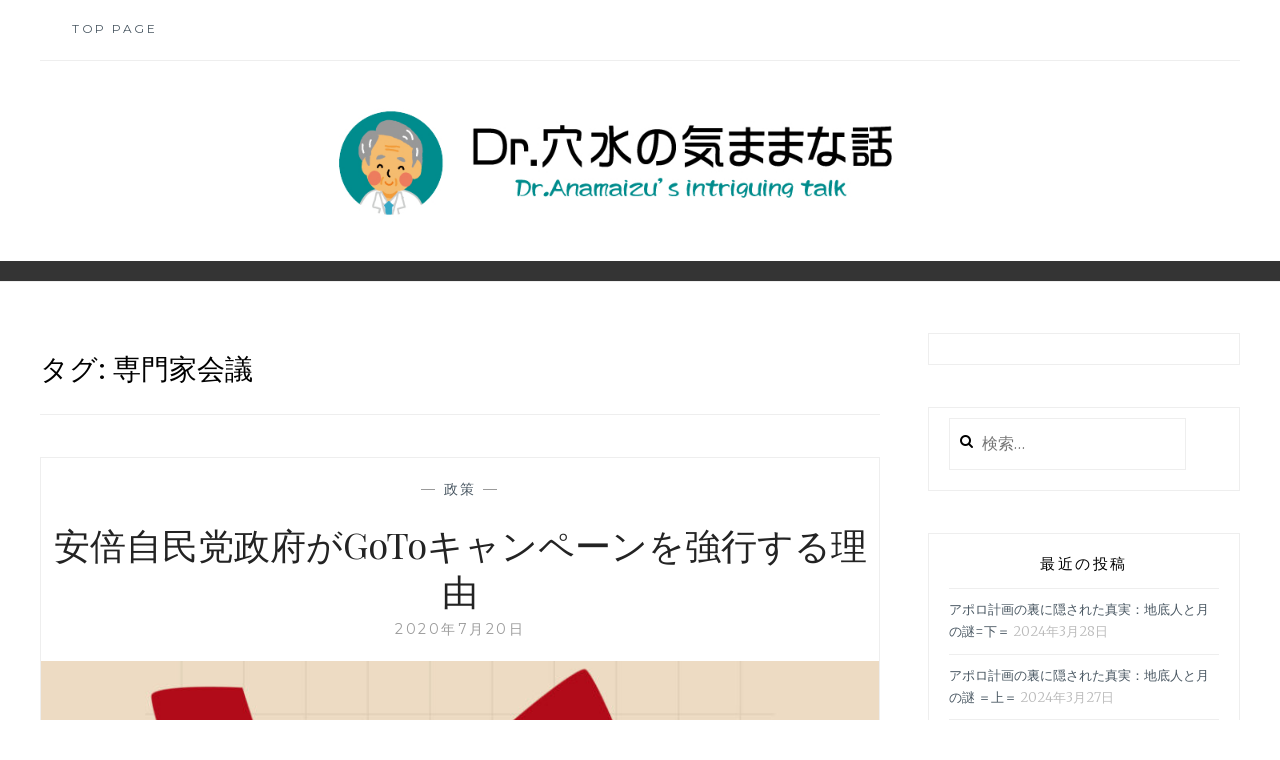

--- FILE ---
content_type: text/html; charset=UTF-8
request_url: https://arthuroil.jp/tag/%E5%B0%82%E9%96%80%E5%AE%B6%E4%BC%9A%E8%AD%B0/
body_size: 18117
content:
<!DOCTYPE html>
<html lang="ja" xmlns:fb="https://www.facebook.com/2008/fbml" xmlns:addthis="https://www.addthis.com/help/api-spec" >
<head>
<!-- Google Tag Manager -->

<!-- End Google Tag Manager -->
<meta charset="UTF-8">
<meta name="viewport" content="width=device-width, initial-scale=1">
<link rel="profile" href="https://gmpg.org/xfn/11">
<link rel="pingback" href="https://arthuroil.jp/xmlrpc.php">

<meta name='robots' content='index, follow, max-image-preview:large, max-snippet:-1, max-video-preview:-1' />
<!-- Jetpack Site Verification Tags -->
<meta name="google-site-verification" content="aNnRiBZvHOPl5OVJrEzqcPuFoO-gdt-1WeKcEWvxViA" />

	<!-- This site is optimized with the Yoast SEO Premium plugin v24.5 (Yoast SEO v26.8) - https://yoast.com/product/yoast-seo-premium-wordpress/ -->
	<title>専門家会議 アーカイブ - Dr.穴水の気ままな話</title>
	<link rel="canonical" href="https://arthuroil.jp/tag/専門家会議/" />
	<meta property="og:locale" content="ja_JP" />
	<meta property="og:type" content="article" />
	<meta property="og:title" content="専門家会議 アーカイブ" />
	<meta property="og:url" content="https://arthuroil.jp/tag/専門家会議/" />
	<meta property="og:site_name" content="Dr.穴水の気ままな話" />
	<meta name="twitter:card" content="summary_large_image" />
	<script data-jetpack-boost="ignore" type="application/ld+json" class="yoast-schema-graph">{"@context":"https://schema.org","@graph":[{"@type":"CollectionPage","@id":"https://arthuroil.jp/tag/%e5%b0%82%e9%96%80%e5%ae%b6%e4%bc%9a%e8%ad%b0/","url":"https://arthuroil.jp/tag/%e5%b0%82%e9%96%80%e5%ae%b6%e4%bc%9a%e8%ad%b0/","name":"専門家会議 アーカイブ - Dr.穴水の気ままな話","isPartOf":{"@id":"https://arthuroil.jp/#website"},"primaryImageOfPage":{"@id":"https://arthuroil.jp/tag/%e5%b0%82%e9%96%80%e5%ae%b6%e4%bc%9a%e8%ad%b0/#primaryimage"},"image":{"@id":"https://arthuroil.jp/tag/%e5%b0%82%e9%96%80%e5%ae%b6%e4%bc%9a%e8%ad%b0/#primaryimage"},"thumbnailUrl":"https://arthuroil.jp/wp-content/uploads/2020/07/shutterstock_1730068081.jpg","breadcrumb":{"@id":"https://arthuroil.jp/tag/%e5%b0%82%e9%96%80%e5%ae%b6%e4%bc%9a%e8%ad%b0/#breadcrumb"},"inLanguage":"ja"},{"@type":"ImageObject","inLanguage":"ja","@id":"https://arthuroil.jp/tag/%e5%b0%82%e9%96%80%e5%ae%b6%e4%bc%9a%e8%ad%b0/#primaryimage","url":"https://arthuroil.jp/wp-content/uploads/2020/07/shutterstock_1730068081.jpg","contentUrl":"https://arthuroil.jp/wp-content/uploads/2020/07/shutterstock_1730068081.jpg","width":1200,"height":627},{"@type":"BreadcrumbList","@id":"https://arthuroil.jp/tag/%e5%b0%82%e9%96%80%e5%ae%b6%e4%bc%9a%e8%ad%b0/#breadcrumb","itemListElement":[{"@type":"ListItem","position":1,"name":"ホーム","item":"https://arthuroil.jp/"},{"@type":"ListItem","position":2,"name":"専門家会議"}]},{"@type":"WebSite","@id":"https://arthuroil.jp/#website","url":"https://arthuroil.jp/","name":"Dr.穴水の気ままな話","description":"無数にある未来を予測する","publisher":{"@id":"https://arthuroil.jp/#/schema/person/27c01d61ca5598fe51547544526e3bcd"},"potentialAction":[{"@type":"SearchAction","target":{"@type":"EntryPoint","urlTemplate":"https://arthuroil.jp/?s={search_term_string}"},"query-input":{"@type":"PropertyValueSpecification","valueRequired":true,"valueName":"search_term_string"}}],"inLanguage":"ja"},{"@type":["Person","Organization"],"@id":"https://arthuroil.jp/#/schema/person/27c01d61ca5598fe51547544526e3bcd","name":"KimamaBlog","image":{"@type":"ImageObject","inLanguage":"ja","@id":"https://arthuroil.jp/#/schema/person/image/","url":"https://i0.wp.com/www.sophic.jp/blog/wp-content/uploads/2020/01/003.jpg?fit=1191%2C842&ssl=1","contentUrl":"https://i0.wp.com/www.sophic.jp/blog/wp-content/uploads/2020/01/003.jpg?fit=1191%2C842&ssl=1","width":1191,"height":842,"caption":"KimamaBlog"},"logo":{"@id":"https://arthuroil.jp/#/schema/person/image/"},"description":"１９５２年生まれ。青森市出身。青森県立東高等学校を卒業後、東京電機大学建築学科に在籍中７０年安保闘争に参加。卒後中学校数学教師、ゼネコンの現場監督、タクシー・ドライバーなどを勤務後、琉球大学医学部に入学。在学中より代替医学に興味があり、薬剤師、鍼灸師に学ぶ。平成元年、卒業後は第一期のバイ・ディジタル・オーリング・テスト（BDORT)　の認定医となり、青森市で青森東方クリニック（内科）を開業。O-ringテストを量子論に応用した５次元オーリングテストを提唱し、腸内細菌叢機能の研究中。"}]}</script>
	<!-- / Yoast SEO Premium plugin. -->


<link rel='dns-prefetch' href='//secure.gravatar.com' />
<link rel='dns-prefetch' href='//s7.addthis.com' />
<link rel='dns-prefetch' href='//stats.wp.com' />
<link rel='dns-prefetch' href='//fonts.googleapis.com' />
<link rel='dns-prefetch' href='//widgets.wp.com' />
<link rel='dns-prefetch' href='//s0.wp.com' />
<link rel='dns-prefetch' href='//0.gravatar.com' />
<link rel='dns-prefetch' href='//1.gravatar.com' />
<link rel='dns-prefetch' href='//2.gravatar.com' />
<link rel='dns-prefetch' href='//jetpack.wordpress.com' />
<link rel='dns-prefetch' href='//public-api.wordpress.com' />
<link rel='preconnect' href='//c0.wp.com' />
<link rel="alternate" type="application/rss+xml" title="Dr.穴水の気ままな話 &raquo; フィード" href="https://arthuroil.jp/feed/" />
<link rel="alternate" type="application/rss+xml" title="Dr.穴水の気ままな話 &raquo; コメントフィード" href="https://arthuroil.jp/comments/feed/" />
<link rel="alternate" type="application/rss+xml" title="Dr.穴水の気ままな話 &raquo; 専門家会議 タグのフィード" href="https://arthuroil.jp/tag/%e5%b0%82%e9%96%80%e5%ae%b6%e4%bc%9a%e8%ad%b0/feed/" />
<style id='wp-img-auto-sizes-contain-inline-css' type='text/css'>
img:is([sizes=auto i],[sizes^="auto," i]){contain-intrinsic-size:3000px 1500px}
/*# sourceURL=wp-img-auto-sizes-contain-inline-css */
</style>
<style id='wp-emoji-styles-inline-css' type='text/css'>

	img.wp-smiley, img.emoji {
		display: inline !important;
		border: none !important;
		box-shadow: none !important;
		height: 1em !important;
		width: 1em !important;
		margin: 0 0.07em !important;
		vertical-align: -0.1em !important;
		background: none !important;
		padding: 0 !important;
	}
/*# sourceURL=wp-emoji-styles-inline-css */
</style>
<style id='wp-block-library-inline-css' type='text/css'>
:root{--wp-block-synced-color:#7a00df;--wp-block-synced-color--rgb:122,0,223;--wp-bound-block-color:var(--wp-block-synced-color);--wp-editor-canvas-background:#ddd;--wp-admin-theme-color:#007cba;--wp-admin-theme-color--rgb:0,124,186;--wp-admin-theme-color-darker-10:#006ba1;--wp-admin-theme-color-darker-10--rgb:0,107,160.5;--wp-admin-theme-color-darker-20:#005a87;--wp-admin-theme-color-darker-20--rgb:0,90,135;--wp-admin-border-width-focus:2px}@media (min-resolution:192dpi){:root{--wp-admin-border-width-focus:1.5px}}.wp-element-button{cursor:pointer}:root .has-very-light-gray-background-color{background-color:#eee}:root .has-very-dark-gray-background-color{background-color:#313131}:root .has-very-light-gray-color{color:#eee}:root .has-very-dark-gray-color{color:#313131}:root .has-vivid-green-cyan-to-vivid-cyan-blue-gradient-background{background:linear-gradient(135deg,#00d084,#0693e3)}:root .has-purple-crush-gradient-background{background:linear-gradient(135deg,#34e2e4,#4721fb 50%,#ab1dfe)}:root .has-hazy-dawn-gradient-background{background:linear-gradient(135deg,#faaca8,#dad0ec)}:root .has-subdued-olive-gradient-background{background:linear-gradient(135deg,#fafae1,#67a671)}:root .has-atomic-cream-gradient-background{background:linear-gradient(135deg,#fdd79a,#004a59)}:root .has-nightshade-gradient-background{background:linear-gradient(135deg,#330968,#31cdcf)}:root .has-midnight-gradient-background{background:linear-gradient(135deg,#020381,#2874fc)}:root{--wp--preset--font-size--normal:16px;--wp--preset--font-size--huge:42px}.has-regular-font-size{font-size:1em}.has-larger-font-size{font-size:2.625em}.has-normal-font-size{font-size:var(--wp--preset--font-size--normal)}.has-huge-font-size{font-size:var(--wp--preset--font-size--huge)}.has-text-align-center{text-align:center}.has-text-align-left{text-align:left}.has-text-align-right{text-align:right}.has-fit-text{white-space:nowrap!important}#end-resizable-editor-section{display:none}.aligncenter{clear:both}.items-justified-left{justify-content:flex-start}.items-justified-center{justify-content:center}.items-justified-right{justify-content:flex-end}.items-justified-space-between{justify-content:space-between}.screen-reader-text{border:0;clip-path:inset(50%);height:1px;margin:-1px;overflow:hidden;padding:0;position:absolute;width:1px;word-wrap:normal!important}.screen-reader-text:focus{background-color:#ddd;clip-path:none;color:#444;display:block;font-size:1em;height:auto;left:5px;line-height:normal;padding:15px 23px 14px;text-decoration:none;top:5px;width:auto;z-index:100000}html :where(.has-border-color){border-style:solid}html :where([style*=border-top-color]){border-top-style:solid}html :where([style*=border-right-color]){border-right-style:solid}html :where([style*=border-bottom-color]){border-bottom-style:solid}html :where([style*=border-left-color]){border-left-style:solid}html :where([style*=border-width]){border-style:solid}html :where([style*=border-top-width]){border-top-style:solid}html :where([style*=border-right-width]){border-right-style:solid}html :where([style*=border-bottom-width]){border-bottom-style:solid}html :where([style*=border-left-width]){border-left-style:solid}html :where(img[class*=wp-image-]){height:auto;max-width:100%}:where(figure){margin:0 0 1em}html :where(.is-position-sticky){--wp-admin--admin-bar--position-offset:var(--wp-admin--admin-bar--height,0px)}@media screen and (max-width:600px){html :where(.is-position-sticky){--wp-admin--admin-bar--position-offset:0px}}

/*# sourceURL=wp-block-library-inline-css */
</style><style id='global-styles-inline-css' type='text/css'>
:root{--wp--preset--aspect-ratio--square: 1;--wp--preset--aspect-ratio--4-3: 4/3;--wp--preset--aspect-ratio--3-4: 3/4;--wp--preset--aspect-ratio--3-2: 3/2;--wp--preset--aspect-ratio--2-3: 2/3;--wp--preset--aspect-ratio--16-9: 16/9;--wp--preset--aspect-ratio--9-16: 9/16;--wp--preset--color--black: #000000;--wp--preset--color--cyan-bluish-gray: #abb8c3;--wp--preset--color--white: #ffffff;--wp--preset--color--pale-pink: #f78da7;--wp--preset--color--vivid-red: #cf2e2e;--wp--preset--color--luminous-vivid-orange: #ff6900;--wp--preset--color--luminous-vivid-amber: #fcb900;--wp--preset--color--light-green-cyan: #7bdcb5;--wp--preset--color--vivid-green-cyan: #00d084;--wp--preset--color--pale-cyan-blue: #8ed1fc;--wp--preset--color--vivid-cyan-blue: #0693e3;--wp--preset--color--vivid-purple: #9b51e0;--wp--preset--gradient--vivid-cyan-blue-to-vivid-purple: linear-gradient(135deg,rgb(6,147,227) 0%,rgb(155,81,224) 100%);--wp--preset--gradient--light-green-cyan-to-vivid-green-cyan: linear-gradient(135deg,rgb(122,220,180) 0%,rgb(0,208,130) 100%);--wp--preset--gradient--luminous-vivid-amber-to-luminous-vivid-orange: linear-gradient(135deg,rgb(252,185,0) 0%,rgb(255,105,0) 100%);--wp--preset--gradient--luminous-vivid-orange-to-vivid-red: linear-gradient(135deg,rgb(255,105,0) 0%,rgb(207,46,46) 100%);--wp--preset--gradient--very-light-gray-to-cyan-bluish-gray: linear-gradient(135deg,rgb(238,238,238) 0%,rgb(169,184,195) 100%);--wp--preset--gradient--cool-to-warm-spectrum: linear-gradient(135deg,rgb(74,234,220) 0%,rgb(151,120,209) 20%,rgb(207,42,186) 40%,rgb(238,44,130) 60%,rgb(251,105,98) 80%,rgb(254,248,76) 100%);--wp--preset--gradient--blush-light-purple: linear-gradient(135deg,rgb(255,206,236) 0%,rgb(152,150,240) 100%);--wp--preset--gradient--blush-bordeaux: linear-gradient(135deg,rgb(254,205,165) 0%,rgb(254,45,45) 50%,rgb(107,0,62) 100%);--wp--preset--gradient--luminous-dusk: linear-gradient(135deg,rgb(255,203,112) 0%,rgb(199,81,192) 50%,rgb(65,88,208) 100%);--wp--preset--gradient--pale-ocean: linear-gradient(135deg,rgb(255,245,203) 0%,rgb(182,227,212) 50%,rgb(51,167,181) 100%);--wp--preset--gradient--electric-grass: linear-gradient(135deg,rgb(202,248,128) 0%,rgb(113,206,126) 100%);--wp--preset--gradient--midnight: linear-gradient(135deg,rgb(2,3,129) 0%,rgb(40,116,252) 100%);--wp--preset--font-size--small: 13px;--wp--preset--font-size--medium: 20px;--wp--preset--font-size--large: 36px;--wp--preset--font-size--x-large: 42px;--wp--preset--spacing--20: 0.44rem;--wp--preset--spacing--30: 0.67rem;--wp--preset--spacing--40: 1rem;--wp--preset--spacing--50: 1.5rem;--wp--preset--spacing--60: 2.25rem;--wp--preset--spacing--70: 3.38rem;--wp--preset--spacing--80: 5.06rem;--wp--preset--shadow--natural: 6px 6px 9px rgba(0, 0, 0, 0.2);--wp--preset--shadow--deep: 12px 12px 50px rgba(0, 0, 0, 0.4);--wp--preset--shadow--sharp: 6px 6px 0px rgba(0, 0, 0, 0.2);--wp--preset--shadow--outlined: 6px 6px 0px -3px rgb(255, 255, 255), 6px 6px rgb(0, 0, 0);--wp--preset--shadow--crisp: 6px 6px 0px rgb(0, 0, 0);}:where(.is-layout-flex){gap: 0.5em;}:where(.is-layout-grid){gap: 0.5em;}body .is-layout-flex{display: flex;}.is-layout-flex{flex-wrap: wrap;align-items: center;}.is-layout-flex > :is(*, div){margin: 0;}body .is-layout-grid{display: grid;}.is-layout-grid > :is(*, div){margin: 0;}:where(.wp-block-columns.is-layout-flex){gap: 2em;}:where(.wp-block-columns.is-layout-grid){gap: 2em;}:where(.wp-block-post-template.is-layout-flex){gap: 1.25em;}:where(.wp-block-post-template.is-layout-grid){gap: 1.25em;}.has-black-color{color: var(--wp--preset--color--black) !important;}.has-cyan-bluish-gray-color{color: var(--wp--preset--color--cyan-bluish-gray) !important;}.has-white-color{color: var(--wp--preset--color--white) !important;}.has-pale-pink-color{color: var(--wp--preset--color--pale-pink) !important;}.has-vivid-red-color{color: var(--wp--preset--color--vivid-red) !important;}.has-luminous-vivid-orange-color{color: var(--wp--preset--color--luminous-vivid-orange) !important;}.has-luminous-vivid-amber-color{color: var(--wp--preset--color--luminous-vivid-amber) !important;}.has-light-green-cyan-color{color: var(--wp--preset--color--light-green-cyan) !important;}.has-vivid-green-cyan-color{color: var(--wp--preset--color--vivid-green-cyan) !important;}.has-pale-cyan-blue-color{color: var(--wp--preset--color--pale-cyan-blue) !important;}.has-vivid-cyan-blue-color{color: var(--wp--preset--color--vivid-cyan-blue) !important;}.has-vivid-purple-color{color: var(--wp--preset--color--vivid-purple) !important;}.has-black-background-color{background-color: var(--wp--preset--color--black) !important;}.has-cyan-bluish-gray-background-color{background-color: var(--wp--preset--color--cyan-bluish-gray) !important;}.has-white-background-color{background-color: var(--wp--preset--color--white) !important;}.has-pale-pink-background-color{background-color: var(--wp--preset--color--pale-pink) !important;}.has-vivid-red-background-color{background-color: var(--wp--preset--color--vivid-red) !important;}.has-luminous-vivid-orange-background-color{background-color: var(--wp--preset--color--luminous-vivid-orange) !important;}.has-luminous-vivid-amber-background-color{background-color: var(--wp--preset--color--luminous-vivid-amber) !important;}.has-light-green-cyan-background-color{background-color: var(--wp--preset--color--light-green-cyan) !important;}.has-vivid-green-cyan-background-color{background-color: var(--wp--preset--color--vivid-green-cyan) !important;}.has-pale-cyan-blue-background-color{background-color: var(--wp--preset--color--pale-cyan-blue) !important;}.has-vivid-cyan-blue-background-color{background-color: var(--wp--preset--color--vivid-cyan-blue) !important;}.has-vivid-purple-background-color{background-color: var(--wp--preset--color--vivid-purple) !important;}.has-black-border-color{border-color: var(--wp--preset--color--black) !important;}.has-cyan-bluish-gray-border-color{border-color: var(--wp--preset--color--cyan-bluish-gray) !important;}.has-white-border-color{border-color: var(--wp--preset--color--white) !important;}.has-pale-pink-border-color{border-color: var(--wp--preset--color--pale-pink) !important;}.has-vivid-red-border-color{border-color: var(--wp--preset--color--vivid-red) !important;}.has-luminous-vivid-orange-border-color{border-color: var(--wp--preset--color--luminous-vivid-orange) !important;}.has-luminous-vivid-amber-border-color{border-color: var(--wp--preset--color--luminous-vivid-amber) !important;}.has-light-green-cyan-border-color{border-color: var(--wp--preset--color--light-green-cyan) !important;}.has-vivid-green-cyan-border-color{border-color: var(--wp--preset--color--vivid-green-cyan) !important;}.has-pale-cyan-blue-border-color{border-color: var(--wp--preset--color--pale-cyan-blue) !important;}.has-vivid-cyan-blue-border-color{border-color: var(--wp--preset--color--vivid-cyan-blue) !important;}.has-vivid-purple-border-color{border-color: var(--wp--preset--color--vivid-purple) !important;}.has-vivid-cyan-blue-to-vivid-purple-gradient-background{background: var(--wp--preset--gradient--vivid-cyan-blue-to-vivid-purple) !important;}.has-light-green-cyan-to-vivid-green-cyan-gradient-background{background: var(--wp--preset--gradient--light-green-cyan-to-vivid-green-cyan) !important;}.has-luminous-vivid-amber-to-luminous-vivid-orange-gradient-background{background: var(--wp--preset--gradient--luminous-vivid-amber-to-luminous-vivid-orange) !important;}.has-luminous-vivid-orange-to-vivid-red-gradient-background{background: var(--wp--preset--gradient--luminous-vivid-orange-to-vivid-red) !important;}.has-very-light-gray-to-cyan-bluish-gray-gradient-background{background: var(--wp--preset--gradient--very-light-gray-to-cyan-bluish-gray) !important;}.has-cool-to-warm-spectrum-gradient-background{background: var(--wp--preset--gradient--cool-to-warm-spectrum) !important;}.has-blush-light-purple-gradient-background{background: var(--wp--preset--gradient--blush-light-purple) !important;}.has-blush-bordeaux-gradient-background{background: var(--wp--preset--gradient--blush-bordeaux) !important;}.has-luminous-dusk-gradient-background{background: var(--wp--preset--gradient--luminous-dusk) !important;}.has-pale-ocean-gradient-background{background: var(--wp--preset--gradient--pale-ocean) !important;}.has-electric-grass-gradient-background{background: var(--wp--preset--gradient--electric-grass) !important;}.has-midnight-gradient-background{background: var(--wp--preset--gradient--midnight) !important;}.has-small-font-size{font-size: var(--wp--preset--font-size--small) !important;}.has-medium-font-size{font-size: var(--wp--preset--font-size--medium) !important;}.has-large-font-size{font-size: var(--wp--preset--font-size--large) !important;}.has-x-large-font-size{font-size: var(--wp--preset--font-size--x-large) !important;}
/*# sourceURL=global-styles-inline-css */
</style>

<style id='classic-theme-styles-inline-css' type='text/css'>
/*! This file is auto-generated */
.wp-block-button__link{color:#fff;background-color:#32373c;border-radius:9999px;box-shadow:none;text-decoration:none;padding:calc(.667em + 2px) calc(1.333em + 2px);font-size:1.125em}.wp-block-file__button{background:#32373c;color:#fff;text-decoration:none}
/*# sourceURL=/wp-includes/css/classic-themes.min.css */
</style>
<link rel='stylesheet' id='contact-form-7-css' href='https://arthuroil.jp/wp-content/plugins/contact-form-7/includes/css/styles.css?ver=6.1.4' type='text/css' media='all' />
<link rel='stylesheet' id='SFSImainCss-css' href='https://arthuroil.jp/wp-content/plugins/ultimate-social-media-icons/css/sfsi-style.css?ver=2.9.5' type='text/css' media='all' />
<link rel='stylesheet' id='anissa-style-css' href='https://arthuroil.jp/wp-content/themes/anissa/style.css?ver=1e4cea59f53aaede6191dca5dbbf9323' type='text/css' media='all' />
<link rel='stylesheet' id='anissa-fonts-css' href='https://fonts.googleapis.com/css?family=Playfair+Display%3A400%2C700%7CMontserrat%3A400%2C700%7CMerriweather%3A400%2C300%2C700&#038;subset=latin%2Clatin-ext' type='text/css' media='all' />
<link rel='stylesheet' id='anissa-fontawesome-css' href='https://arthuroil.jp/wp-content/themes/anissa/fonts/font-awesome.css?ver=4.3.0' type='text/css' media='all' />
<link rel='stylesheet' id='jetpack_likes-css' href='https://c0.wp.com/p/jetpack/15.4/modules/likes/style.css' type='text/css' media='all' />
<link rel='stylesheet' id='addthis_all_pages-css' href='https://arthuroil.jp/wp-content/plugins/addthis/frontend/build/addthis_wordpress_public.min.css?ver=1e4cea59f53aaede6191dca5dbbf9323' type='text/css' media='all' />
<link rel='stylesheet' id='sharedaddy-css' href='https://c0.wp.com/p/jetpack/15.4/modules/sharedaddy/sharing.css' type='text/css' media='all' />
<link rel='stylesheet' id='social-logos-css' href='https://c0.wp.com/p/jetpack/15.4/_inc/social-logos/social-logos.min.css' type='text/css' media='all' />
<script data-jetpack-boost="ignore" type="text/javascript" src="https://c0.wp.com/c/6.9/wp-includes/js/jquery/jquery.min.js" id="jquery-core-js"></script>

<link rel="https://api.w.org/" href="https://arthuroil.jp/wp-json/" /><link rel="alternate" title="JSON" type="application/json" href="https://arthuroil.jp/wp-json/wp/v2/tags/247" /><link rel="EditURI" type="application/rsd+xml" title="RSD" href="https://arthuroil.jp/xmlrpc.php?rsd" />
<meta name="follow.[base64]" content="JjFwvdQR8LZcB6exY2xZ"/>	<style>img#wpstats{display:none}</style>
		<style type="text/css">.recentcomments a{display:inline !important;padding:0 !important;margin:0 !important;}</style>
		<style type="text/css" id="custom-header-image">
			.site-branding:before {
				background-image: url( https://arthuroil.jp/wp-content/uploads/2019/04/blog_logo4.jpg);
				background-position: center;
				background-repeat: no-repeat;
				background-size: cover;
				content: "";
				display: block;
				position: absolute;
				top: 0;
				left: 0;
				width: 100%;
				height: 100%;
				z-index:-1;
			}
		</style>
		<style type="text/css">
			.site-title,
		.site-description {
			position: absolute;
			clip: rect(1px, 1px, 1px, 1px);
		}
		</style>
	<link rel="icon" href="https://arthuroil.jp/wp-content/uploads/2018/07/cropped-blog_icon-32x32.png" sizes="32x32" />
<link rel="icon" href="https://arthuroil.jp/wp-content/uploads/2018/07/cropped-blog_icon-192x192.png" sizes="192x192" />
<link rel="apple-touch-icon" href="https://arthuroil.jp/wp-content/uploads/2018/07/cropped-blog_icon-180x180.png" />
<meta name="msapplication-TileImage" content="https://arthuroil.jp/wp-content/uploads/2018/07/cropped-blog_icon-270x270.png" />

<!-- Global site tag (gtag.js) - Google Analytics -->


</head>

<body data-rsssl=1 class="archive tag tag-247 wp-theme-anissa sfsi_actvite_theme_animated_icons">
<!-- Google Tag Manager (noscript) -->
<noscript><iframe src="https://www.googletagmanager.com/ns.html?id=GTM-WVVG7LW"
height="0" width="0" style="display:none;visibility:hidden"></iframe></noscript>
<!-- End Google Tag Manager (noscript) -->
	
<div id="page" class="hfeed site">
	<a class="skip-link screen-reader-text" href="#content">コンテンツにスキップ</a>

	<header id="masthead" class="site-header" role="banner">
		<nav id="site-navigation" class="main-navigation clear" role="navigation">
			<button class="menu-toggle" aria-controls="primary-menu" aria-expanded="false">メニュー</button>
			<div class="menu-navi_menu-container"><ul id="primary-menu" class="menu"><li id="menu-item-420" class="menu-item menu-item-type-custom menu-item-object-custom menu-item-home menu-item-420"><a href="https://arthuroil.jp">TOP PAGE</a></li>
</ul></div>
					</nav><!-- #site-navigation -->

		<div class="site-branding">						<h1 class="site-title"><a href="https://arthuroil.jp/" rel="home">Dr.穴水の気ままな話</a></h1>
			<h2 class="site-description">無数にある未来を予測する</h2>
		</div><!-- .site-branding -->
	</header><!-- #masthead -->

	<div id="content" class="site-content">
	<div class="wrap clear">
	
<div id="primary" class="content-area">
  <main id="main" class="site-main" role="main">
        <header class="page-header">
      <h1 class="page-title">タグ: <span>専門家会議</span></h1>    </header>
    <!-- .page-header -->
    
            
<article id="post-965" class="post-965 post type-post status-publish format-standard has-post-thumbnail hentry category-policy tag-covid-19 tag-goto tag-246 tag-247">
<div class="entry-cat">
			&mdash; <a href="https://arthuroil.jp/category/policy/" rel="category tag">政策</a> &mdash;
		</div><!-- .entry-cat -->
	<header class="entry-header">
		<h1 class="entry-title"><a href="https://arthuroil.jp/policy/%e5%ae%89%e5%80%8d%e8%87%aa%e6%b0%91%e5%85%9a%e6%94%bf%e5%ba%9c%e3%81%8cgoto%e3%82%ad%e3%83%a3%e3%83%b3%e3%83%9a%e3%83%bc%e3%83%b3%e3%82%92%e5%bc%b7%e8%a1%8c%e3%81%99%e3%82%8b%e7%90%86%e7%94%b1/kimamablog/" rel="bookmark">安倍自民党政府がGoToキャンペーンを強行する理由</a></h1>	<div class="entry-datetop">
			<a href="https://arthuroil.jp/policy/%e5%ae%89%e5%80%8d%e8%87%aa%e6%b0%91%e5%85%9a%e6%94%bf%e5%ba%9c%e3%81%8cgoto%e3%82%ad%e3%83%a3%e3%83%b3%e3%83%9a%e3%83%bc%e3%83%b3%e3%82%92%e5%bc%b7%e8%a1%8c%e3%81%99%e3%82%8b%e7%90%86%e7%94%b1/kimamablog/" title="安倍自民党政府がGoToキャンペーンを強行する理由">2020年7月20日</a>
		</div><!-- .entry-datetop -->
					<div class="featured-image">
				<a href="https://arthuroil.jp/policy/%e5%ae%89%e5%80%8d%e8%87%aa%e6%b0%91%e5%85%9a%e6%94%bf%e5%ba%9c%e3%81%8cgoto%e3%82%ad%e3%83%a3%e3%83%b3%e3%83%9a%e3%83%bc%e3%83%b3%e3%82%92%e5%bc%b7%e8%a1%8c%e3%81%99%e3%82%8b%e7%90%86%e7%94%b1/kimamablog/" title="安倍自民党政府がGoToキャンペーンを強行する理由"><img width="900" height="450" src="https://arthuroil.jp/wp-content/uploads/2020/07/shutterstock_1730068081-900x450.jpg" class="attachment-anissa-home size-anissa-home wp-post-image" alt="" decoding="async" fetchpriority="high" /></a>         
			</div>
			</header><!-- .entry-header -->

	<div class="entry-summary">
		<div class="at-above-post-arch-page addthis_tool" data-url="https://arthuroil.jp/policy/%e5%ae%89%e5%80%8d%e8%87%aa%e6%b0%91%e5%85%9a%e6%94%bf%e5%ba%9c%e3%81%8cgoto%e3%82%ad%e3%83%a3%e3%83%b3%e3%83%9a%e3%83%bc%e3%83%b3%e3%82%92%e5%bc%b7%e8%a1%8c%e3%81%99%e3%82%8b%e7%90%86%e7%94%b1/kimamablog/"></div>
<p>感染拡大の序の口 COVID-19の感染が拡大する中で、自民党政府はGoToキャンペーンについて「感染が収束してから実施する」と決定されていたにも拘らず、約束を反故にしてまで強行のようです。 多くの都道府県知事市町村長の&hellip; <a class="more-link" href="https://arthuroil.jp/policy/%e5%ae%89%e5%80%8d%e8%87%aa%e6%b0%91%e5%85%9a%e6%94%bf%e5%ba%9c%e3%81%8cgoto%e3%82%ad%e3%83%a3%e3%83%b3%e3%83%9a%e3%83%bc%e3%83%b3%e3%82%92%e5%bc%b7%e8%a1%8c%e3%81%99%e3%82%8b%e7%90%86%e7%94%b1/kimamablog/">もっと読む <span class="screen-reader-text">安倍自民党政府がGoToキャンペーンを強行する理由</span></a><!-- AddThis Advanced Settings above via filter on get_the_excerpt --><!-- AddThis Advanced Settings below via filter on get_the_excerpt --><!-- AddThis Advanced Settings generic via filter on get_the_excerpt --><!-- AddThis Share Buttons above via filter on get_the_excerpt --><!-- AddThis Share Buttons below via filter on get_the_excerpt --></p>
<div class="at-below-post-arch-page addthis_tool" data-url="https://arthuroil.jp/policy/%e5%ae%89%e5%80%8d%e8%87%aa%e6%b0%91%e5%85%9a%e6%94%bf%e5%ba%9c%e3%81%8cgoto%e3%82%ad%e3%83%a3%e3%83%b3%e3%83%9a%e3%83%bc%e3%83%b3%e3%82%92%e5%bc%b7%e8%a1%8c%e3%81%99%e3%82%8b%e7%90%86%e7%94%b1/kimamablog/"></div>
<p><!-- AddThis Share Buttons generic via filter on get_the_excerpt --></p>
<div class="sharedaddy sd-sharing-enabled"><div class="robots-nocontent sd-block sd-social sd-social-icon-text sd-sharing"><h3 class="sd-title">共有:</h3><div class="sd-content"><ul><li><a href="#" class="sharing-anchor sd-button share-more"><span>シェア</span></a></li><li class="share-end"></li></ul><div class="sharing-hidden"><div class="inner" style="display: none;"><ul><li class="share-print"><a rel="nofollow noopener noreferrer"
				data-shared="sharing-print-965"
				class="share-print sd-button share-icon"
				href="https://arthuroil.jp/policy/%e5%ae%89%e5%80%8d%e8%87%aa%e6%b0%91%e5%85%9a%e6%94%bf%e5%ba%9c%e3%81%8cgoto%e3%82%ad%e3%83%a3%e3%83%b3%e3%83%9a%e3%83%bc%e3%83%b3%e3%82%92%e5%bc%b7%e8%a1%8c%e3%81%99%e3%82%8b%e7%90%86%e7%94%b1/kimamablog/?share=print"
				target="_blank"
				aria-labelledby="sharing-print-965"
				>
				<span id="sharing-print-965" hidden>クリックして印刷 (新しいウィンドウで開きます)</span>
				<span>印刷</span>
			</a></li><li class="share-facebook"><a rel="nofollow noopener noreferrer"
				data-shared="sharing-facebook-965"
				class="share-facebook sd-button share-icon"
				href="https://arthuroil.jp/policy/%e5%ae%89%e5%80%8d%e8%87%aa%e6%b0%91%e5%85%9a%e6%94%bf%e5%ba%9c%e3%81%8cgoto%e3%82%ad%e3%83%a3%e3%83%b3%e3%83%9a%e3%83%bc%e3%83%b3%e3%82%92%e5%bc%b7%e8%a1%8c%e3%81%99%e3%82%8b%e7%90%86%e7%94%b1/kimamablog/?share=facebook"
				target="_blank"
				aria-labelledby="sharing-facebook-965"
				>
				<span id="sharing-facebook-965" hidden>Facebook で共有するにはクリックしてください (新しいウィンドウで開きます)</span>
				<span>Facebook</span>
			</a></li><li class="share-email"><a rel="nofollow noopener noreferrer"
				data-shared="sharing-email-965"
				class="share-email sd-button share-icon"
				href="mailto:?subject=%5B%E5%85%B1%E6%9C%89%E6%8A%95%E7%A8%BF%5D%20%E5%AE%89%E5%80%8D%E8%87%AA%E6%B0%91%E5%85%9A%E6%94%BF%E5%BA%9C%E3%81%8CGoTo%E3%82%AD%E3%83%A3%E3%83%B3%E3%83%9A%E3%83%BC%E3%83%B3%E3%82%92%E5%BC%B7%E8%A1%8C%E3%81%99%E3%82%8B%E7%90%86%E7%94%B1&#038;body=https%3A%2F%2Farthuroil.jp%2Fpolicy%2F%25e5%25ae%2589%25e5%2580%258d%25e8%2587%25aa%25e6%25b0%2591%25e5%2585%259a%25e6%2594%25bf%25e5%25ba%259c%25e3%2581%258cgoto%25e3%2582%25ad%25e3%2583%25a3%25e3%2583%25b3%25e3%2583%259a%25e3%2583%25bc%25e3%2583%25b3%25e3%2582%2592%25e5%25bc%25b7%25e8%25a1%258c%25e3%2581%2599%25e3%2582%258b%25e7%2590%2586%25e7%2594%25b1%2Fkimamablog%2F&#038;share=email"
				target="_blank"
				aria-labelledby="sharing-email-965"
				data-email-share-error-title="メールの設定は完了していますか ?" data-email-share-error-text="メールでの共有に問題がある場合、お使いのブラウザーにメールアドレスが設定されていない可能性があります。 新しいメールアドレスの作成が必要になることがあります。" data-email-share-nonce="01b77e9e40" data-email-share-track-url="https://arthuroil.jp/policy/%e5%ae%89%e5%80%8d%e8%87%aa%e6%b0%91%e5%85%9a%e6%94%bf%e5%ba%9c%e3%81%8cgoto%e3%82%ad%e3%83%a3%e3%83%b3%e3%83%9a%e3%83%bc%e3%83%b3%e3%82%92%e5%bc%b7%e8%a1%8c%e3%81%99%e3%82%8b%e7%90%86%e7%94%b1/kimamablog/?share=email">
				<span id="sharing-email-965" hidden>クリックして友達にメールでリンクを送信 (新しいウィンドウで開きます)</span>
				<span>メールアドレス</span>
			</a></li><li class="share-twitter"><a rel="nofollow noopener noreferrer"
				data-shared="sharing-twitter-965"
				class="share-twitter sd-button share-icon"
				href="https://arthuroil.jp/policy/%e5%ae%89%e5%80%8d%e8%87%aa%e6%b0%91%e5%85%9a%e6%94%bf%e5%ba%9c%e3%81%8cgoto%e3%82%ad%e3%83%a3%e3%83%b3%e3%83%9a%e3%83%bc%e3%83%b3%e3%82%92%e5%bc%b7%e8%a1%8c%e3%81%99%e3%82%8b%e7%90%86%e7%94%b1/kimamablog/?share=twitter"
				target="_blank"
				aria-labelledby="sharing-twitter-965"
				>
				<span id="sharing-twitter-965" hidden>クリックして X で共有 (新しいウィンドウで開きます)</span>
				<span>X</span>
			</a></li><li class="share-end"></li></ul></div></div></div></div></div><div class='sharedaddy sd-block sd-like jetpack-likes-widget-wrapper jetpack-likes-widget-unloaded' id='like-post-wrapper-154559789-965-697629f5b0f52' data-src='https://widgets.wp.com/likes/?ver=15.4#blog_id=154559789&amp;post_id=965&amp;origin=arthuroil.jp&amp;obj_id=154559789-965-697629f5b0f52' data-name='like-post-frame-154559789-965-697629f5b0f52' data-title='いいねまたはリブログ'><h3 class="sd-title">いいね:</h3><div class='likes-widget-placeholder post-likes-widget-placeholder' style='height: 55px;'><span class='button'><span>いいね</span></span> <span class="loading">読み込み中…</span></div><span class='sd-text-color'></span><a class='sd-link-color'></a></div>	</div><!-- .entry-excerpt -->

</article><!-- #post-## -->
              </main>
  <!-- #main --> 
</div>
<!-- #primary -->


<div id="secondary" class="widget-area sidebar" role="complementary">
  <aside id="google_translate_widget-4" class="widget widget_google_translate_widget"><div id="google_translate_element"></div></aside><aside id="search-3" class="widget widget_search"><form role="search" method="get" class="search-form" action="https://arthuroil.jp/">
				<label>
					<span class="screen-reader-text">検索:</span>
					<input type="search" class="search-field" placeholder="検索&hellip;" value="" name="s" />
				</label>
				<input type="submit" class="search-submit" value="検索" />
			</form></aside>
		<aside id="recent-posts-2" class="widget widget_recent_entries">
		<h1 class="widget-title">最近の投稿</h1>
		<ul>
											<li>
					<a href="https://arthuroil.jp/prediction/%e3%82%a2%e3%83%9d%e3%83%ad%e8%a8%88%e7%94%bb%e3%81%ae%e8%a3%8f%e3%81%ab%e9%9a%a0%e3%81%95%e3%82%8c%e3%81%9f%e7%9c%9f%e5%ae%9f%ef%bc%9a%e5%9c%b0%e5%ba%95%e4%ba%ba%e3%81%a8%e6%9c%88%e3%81%ae%e8%ac%8e-2/kimamablog/">アポロ計画の裏に隠された真実：地底人と月の謎=下＝</a>
											<span class="post-date">2024年3月28日</span>
									</li>
											<li>
					<a href="https://arthuroil.jp/prediction/%e3%82%a2%e3%83%9d%e3%83%ad%e8%a8%88%e7%94%bb%e3%81%ae%e8%a3%8f%e3%81%ab%e9%9a%a0%e3%81%95%e3%82%8c%e3%81%9f%e7%9c%9f%e5%ae%9f%ef%bc%9a%e5%9c%b0%e5%ba%95%e4%ba%ba%e3%81%a8%e6%9c%88%e3%81%ae%e8%ac%8e/kimamablog/">アポロ計画の裏に隠された真実：地底人と月の謎 ＝上＝</a>
											<span class="post-date">2024年3月27日</span>
									</li>
											<li>
					<a href="https://arthuroil.jp/prediction/%ef%bc%95%e6%9c%88%e3%81%ae%e9%a3%9f%e7%b3%a7%e5%8d%b1%e6%a9%9f%ef%bc%9a%e5%a4%a7%e5%9c%b0%e9%9c%87%e3%81%a8%e7%81%ab%e5%b1%b1%e5%99%b4%e7%81%ab%e3%81%ae%e9%80%a3%e9%8e%96/kimamablog/">５月の食糧危機：大地震と火山噴火の連鎖</a>
											<span class="post-date">2024年2月20日</span>
									</li>
											<li>
					<a href="https://arthuroil.jp/prediction/%e9%8a%80%e6%b2%b3%e6%84%8f%e8%ad%98%e3%81%a8%e5%9c%b0%e7%90%83%e6%84%8f%e8%ad%98%e3%81%ae%e5%85%b1%e9%b3%b4%ef%bc%9a%e6%96%b0%e3%81%9f%e3%81%aa%e6%99%82%e4%bb%a3%e3%81%ae%e5%b9%95%e9%96%8b%e3%81%91/kimamablog/">銀河意識と地球意識の共鳴：新たな時代の幕開け</a>
											<span class="post-date">2024年2月15日</span>
									</li>
					</ul>

		</aside><aside id="categories-5" class="widget widget_categories"><h1 class="widget-title">カテゴリー</h1><form action="https://arthuroil.jp" method="get"><label class="screen-reader-text" for="cat">カテゴリー</label><select  name='cat' id='cat' class='postform'>
	<option value='-1'>カテゴリーを選択</option>
	<option class="level-0" value="64">５次元オーリングテスト&nbsp;&nbsp;(32)</option>
	<option class="level-0" value="38">CBD&nbsp;&nbsp;(3)</option>
	<option class="level-0" value="498">ウクライナ戦争&nbsp;&nbsp;(13)</option>
	<option class="level-0" value="360">うつ病&nbsp;&nbsp;(3)</option>
	<option class="level-0" value="45">サプリメントの害&nbsp;&nbsp;(1)</option>
	<option class="level-0" value="31">テロメア&nbsp;&nbsp;(3)</option>
	<option class="level-0" value="6">健康&nbsp;&nbsp;(79)</option>
	<option class="level-1" value="277">&nbsp;&nbsp;&nbsp;COVID-19&nbsp;&nbsp;(37)</option>
	<option class="level-2" value="372">&nbsp;&nbsp;&nbsp;&nbsp;&nbsp;&nbsp;ワクチン&nbsp;&nbsp;(20)</option>
	<option class="level-1" value="30">&nbsp;&nbsp;&nbsp;糖尿病&nbsp;&nbsp;(4)</option>
	<option class="level-1" value="7">&nbsp;&nbsp;&nbsp;認知症&nbsp;&nbsp;(1)</option>
	<option class="level-0" value="24">副作用&nbsp;&nbsp;(2)</option>
	<option class="level-1" value="25">&nbsp;&nbsp;&nbsp;うつ病&nbsp;&nbsp;(1)</option>
	<option class="level-0" value="3">大麻草&nbsp;&nbsp;(6)</option>
	<option class="level-0" value="119">我が家の仲間たち&nbsp;&nbsp;(1)</option>
	<option class="level-0" value="44">推奨品&nbsp;&nbsp;(9)</option>
	<option class="level-0" value="147">政策&nbsp;&nbsp;(18)</option>
	<option class="level-0" value="185">未来予測&nbsp;&nbsp;(30)</option>
	<option class="level-0" value="8">癌&nbsp;&nbsp;(14)</option>
	<option class="level-1" value="176">&nbsp;&nbsp;&nbsp;乳がん&nbsp;&nbsp;(3)</option>
	<option class="level-1" value="175">&nbsp;&nbsp;&nbsp;子宮頸がん&nbsp;&nbsp;(1)</option>
	<option class="level-1" value="9">&nbsp;&nbsp;&nbsp;胃がん&nbsp;&nbsp;(1)</option>
	<option class="level-1" value="319">&nbsp;&nbsp;&nbsp;膵臓がん&nbsp;&nbsp;(1)</option>
	<option class="level-0" value="4">腸内細菌叢&nbsp;&nbsp;(15)</option>
	<option class="level-1" value="5">&nbsp;&nbsp;&nbsp;イケダ指数&nbsp;&nbsp;(3)</option>
	<option class="level-0" value="98">電界&nbsp;&nbsp;(2)</option>
	<option class="level-0" value="97">電磁波&nbsp;&nbsp;(8)</option>
	<option class="level-0" value="560">食糧危機&nbsp;&nbsp;(3)</option>
</select>
</form>
</aside><aside id="archives-2" class="widget widget_archive"><h1 class="widget-title">アーカイブ</h1>
			<ul>
					<li><a href='https://arthuroil.jp/2024/03/'>2024年3月</a>&nbsp;(2)</li>
	<li><a href='https://arthuroil.jp/2024/02/'>2024年2月</a>&nbsp;(2)</li>
	<li><a href='https://arthuroil.jp/2024/01/'>2024年1月</a>&nbsp;(1)</li>
	<li><a href='https://arthuroil.jp/2023/04/'>2023年4月</a>&nbsp;(2)</li>
	<li><a href='https://arthuroil.jp/2023/01/'>2023年1月</a>&nbsp;(2)</li>
	<li><a href='https://arthuroil.jp/2022/12/'>2022年12月</a>&nbsp;(1)</li>
	<li><a href='https://arthuroil.jp/2022/08/'>2022年8月</a>&nbsp;(3)</li>
	<li><a href='https://arthuroil.jp/2022/07/'>2022年7月</a>&nbsp;(3)</li>
	<li><a href='https://arthuroil.jp/2022/06/'>2022年6月</a>&nbsp;(2)</li>
	<li><a href='https://arthuroil.jp/2022/05/'>2022年5月</a>&nbsp;(2)</li>
	<li><a href='https://arthuroil.jp/2022/04/'>2022年4月</a>&nbsp;(6)</li>
	<li><a href='https://arthuroil.jp/2022/03/'>2022年3月</a>&nbsp;(4)</li>
	<li><a href='https://arthuroil.jp/2022/02/'>2022年2月</a>&nbsp;(3)</li>
	<li><a href='https://arthuroil.jp/2022/01/'>2022年1月</a>&nbsp;(4)</li>
	<li><a href='https://arthuroil.jp/2021/12/'>2021年12月</a>&nbsp;(2)</li>
	<li><a href='https://arthuroil.jp/2021/11/'>2021年11月</a>&nbsp;(2)</li>
	<li><a href='https://arthuroil.jp/2021/10/'>2021年10月</a>&nbsp;(2)</li>
	<li><a href='https://arthuroil.jp/2021/09/'>2021年9月</a>&nbsp;(7)</li>
	<li><a href='https://arthuroil.jp/2021/08/'>2021年8月</a>&nbsp;(3)</li>
	<li><a href='https://arthuroil.jp/2021/07/'>2021年7月</a>&nbsp;(4)</li>
	<li><a href='https://arthuroil.jp/2021/06/'>2021年6月</a>&nbsp;(2)</li>
	<li><a href='https://arthuroil.jp/2021/04/'>2021年4月</a>&nbsp;(1)</li>
	<li><a href='https://arthuroil.jp/2021/03/'>2021年3月</a>&nbsp;(1)</li>
	<li><a href='https://arthuroil.jp/2021/02/'>2021年2月</a>&nbsp;(3)</li>
	<li><a href='https://arthuroil.jp/2021/01/'>2021年1月</a>&nbsp;(7)</li>
	<li><a href='https://arthuroil.jp/2020/12/'>2020年12月</a>&nbsp;(2)</li>
	<li><a href='https://arthuroil.jp/2020/11/'>2020年11月</a>&nbsp;(3)</li>
	<li><a href='https://arthuroil.jp/2020/10/'>2020年10月</a>&nbsp;(6)</li>
	<li><a href='https://arthuroil.jp/2020/09/'>2020年9月</a>&nbsp;(4)</li>
	<li><a href='https://arthuroil.jp/2020/08/'>2020年8月</a>&nbsp;(1)</li>
	<li><a href='https://arthuroil.jp/2020/07/'>2020年7月</a>&nbsp;(3)</li>
	<li><a href='https://arthuroil.jp/2020/06/'>2020年6月</a>&nbsp;(2)</li>
	<li><a href='https://arthuroil.jp/2020/05/'>2020年5月</a>&nbsp;(3)</li>
	<li><a href='https://arthuroil.jp/2020/04/'>2020年4月</a>&nbsp;(1)</li>
	<li><a href='https://arthuroil.jp/2020/03/'>2020年3月</a>&nbsp;(2)</li>
	<li><a href='https://arthuroil.jp/2020/02/'>2020年2月</a>&nbsp;(4)</li>
	<li><a href='https://arthuroil.jp/2020/01/'>2020年1月</a>&nbsp;(2)</li>
	<li><a href='https://arthuroil.jp/2019/12/'>2019年12月</a>&nbsp;(2)</li>
	<li><a href='https://arthuroil.jp/2019/11/'>2019年11月</a>&nbsp;(2)</li>
	<li><a href='https://arthuroil.jp/2019/10/'>2019年10月</a>&nbsp;(2)</li>
	<li><a href='https://arthuroil.jp/2019/09/'>2019年9月</a>&nbsp;(2)</li>
	<li><a href='https://arthuroil.jp/2019/08/'>2019年8月</a>&nbsp;(2)</li>
	<li><a href='https://arthuroil.jp/2019/07/'>2019年7月</a>&nbsp;(2)</li>
	<li><a href='https://arthuroil.jp/2019/06/'>2019年6月</a>&nbsp;(3)</li>
	<li><a href='https://arthuroil.jp/2019/05/'>2019年5月</a>&nbsp;(3)</li>
	<li><a href='https://arthuroil.jp/2019/04/'>2019年4月</a>&nbsp;(3)</li>
	<li><a href='https://arthuroil.jp/2019/03/'>2019年3月</a>&nbsp;(4)</li>
	<li><a href='https://arthuroil.jp/2019/02/'>2019年2月</a>&nbsp;(2)</li>
	<li><a href='https://arthuroil.jp/2019/01/'>2019年1月</a>&nbsp;(4)</li>
	<li><a href='https://arthuroil.jp/2018/12/'>2018年12月</a>&nbsp;(3)</li>
	<li><a href='https://arthuroil.jp/2018/11/'>2018年11月</a>&nbsp;(3)</li>
	<li><a href='https://arthuroil.jp/2018/10/'>2018年10月</a>&nbsp;(1)</li>
	<li><a href='https://arthuroil.jp/2018/09/'>2018年9月</a>&nbsp;(3)</li>
	<li><a href='https://arthuroil.jp/2018/08/'>2018年8月</a>&nbsp;(5)</li>
	<li><a href='https://arthuroil.jp/2018/07/'>2018年7月</a>&nbsp;(1)</li>
			</ul>

			</aside><aside id="recent-comments-3" class="widget widget_recent_comments"><h1 class="widget-title">最近のコメント</h1><ul id="recentcomments"><li class="recentcomments"><a href="https://arthuroil.jp/prediction/%e9%9a%95%e7%9f%b3%e3%81%ab%e3%82%88%e3%82%8b%e5%b7%a8%e5%a4%a7%e6%b4%a5%e6%b3%a2%e3%81%a8%e5%9c%b0%e7%90%83%e3%81%ae%e5%8d%b1%e6%a9%9f-%ef%bc%92%ef%bc%90%ef%bc%92%ef%bc%95%e5%b9%b4%ef%bc%97%e6%9c%88/kimamablog/comment-page-1/#comment-181">隕石による巨大津波と地球の危機-２０２５年７月の脅威に備えよう</a> に <span class="comment-author-link">KimamaBlog</span> より</li><li class="recentcomments"><a href="https://arthuroil.jp/prediction/%e9%9a%95%e7%9f%b3%e3%81%ab%e3%82%88%e3%82%8b%e5%b7%a8%e5%a4%a7%e6%b4%a5%e6%b3%a2%e3%81%a8%e5%9c%b0%e7%90%83%e3%81%ae%e5%8d%b1%e6%a9%9f-%ef%bc%92%ef%bc%90%ef%bc%92%ef%bc%95%e5%b9%b4%ef%bc%97%e6%9c%88/kimamablog/comment-page-1/#comment-180">隕石による巨大津波と地球の危機-２０２５年７月の脅威に備えよう</a> に <span class="comment-author-link">匿名</span> より</li><li class="recentcomments"><a href="https://arthuroil.jp/prediction/2025%e5%b9%b4%ef%bc%97%e6%9c%88100%ef%bd%8d%e7%b4%9a%e3%81%ae%e5%b7%a8%e5%a4%a7%e6%b4%a5%e6%b3%a2%e3%81%8c%e6%97%a5%e6%9c%ac%e3%82%92%e8%a5%b2%e3%81%86/kimamablog/comment-page-4/#comment-179">2025年７月100ｍ級の巨大津波が日本を襲う!?</a> に <span class="comment-author-link">KimamaBlog</span> より</li><li class="recentcomments"><a href="https://arthuroil.jp/prediction/2025%e5%b9%b4%ef%bc%97%e6%9c%88100%ef%bd%8d%e7%b4%9a%e3%81%ae%e5%b7%a8%e5%a4%a7%e6%b4%a5%e6%b3%a2%e3%81%8c%e6%97%a5%e6%9c%ac%e3%82%92%e8%a5%b2%e3%81%86/kimamablog/comment-page-4/#comment-178">2025年７月100ｍ級の巨大津波が日本を襲う!?</a> に <span class="comment-author-link">匿名</span> より</li><li class="recentcomments"><a href="https://arthuroil.jp/prediction/2025%e5%b9%b4%ef%bc%97%e6%9c%88100%ef%bd%8d%e7%b4%9a%e3%81%ae%e5%b7%a8%e5%a4%a7%e6%b4%a5%e6%b3%a2%e3%81%8c%e6%97%a5%e6%9c%ac%e3%82%92%e8%a5%b2%e3%81%86/kimamablog/comment-page-4/#comment-177">2025年７月100ｍ級の巨大津波が日本を襲う!?</a> に <span class="comment-author-link">KimamaBlog</span> より</li></ul></aside></div>
<!-- #secondary --></div>
<!-- #content -->
</div>
<!-- .wrap  -->
<footer id="colophon" class="site-footer wrap" role="contentinfo">
    <div class="site-info"> <a href="https://ja.wordpress.org/">Proudly powered by WordPress</a> <span class="sep"> | </span> Theme: Anissa by <a href="https://alienwp.com/" rel="designer">AlienWP</a>. </div>
  <!-- .site-info --> 
</footer>
<!-- #colophon -->
</div>
<!-- #page -->



                <!--facebook like and share js -->
                <div id="fb-root"></div>
                
                
    
    <style type="text/css" aria-selected="true">
        .sfsi_subscribe_Popinner {
             width: 100% !important;

            height: auto !important;

         padding: 18px 0px !important;

            background-color: #ffffff !important;
        }

        .sfsi_subscribe_Popinner form {
            margin: 0 20px !important;
        }

        .sfsi_subscribe_Popinner h5 {
            font-family: Helvetica,Arial,sans-serif !important;

             font-weight: bold !important;   color:#000000 !important; font-size: 16px !important;   text-align:center !important; margin: 0 0 10px !important;
            padding: 0 !important;
        }

        .sfsi_subscription_form_field {
            margin: 5px 0 !important;
            width: 100% !important;
            display: inline-flex;
            display: -webkit-inline-flex;
        }

        .sfsi_subscription_form_field input {
            width: 100% !important;
            padding: 10px 0px !important;
        }

        .sfsi_subscribe_Popinner input[type=email] {
         font-family: Helvetica,Arial,sans-serif !important;   font-style:normal !important;   font-size:14px !important; text-align: center !important;        }

        .sfsi_subscribe_Popinner input[type=email]::-webkit-input-placeholder {

         font-family: Helvetica,Arial,sans-serif !important;   font-style:normal !important;  font-size: 14px !important;   text-align:center !important;        }

        .sfsi_subscribe_Popinner input[type=email]:-moz-placeholder {
            /* Firefox 18- */
         font-family: Helvetica,Arial,sans-serif !important;   font-style:normal !important;   font-size: 14px !important;   text-align:center !important;
        }

        .sfsi_subscribe_Popinner input[type=email]::-moz-placeholder {
            /* Firefox 19+ */
         font-family: Helvetica,Arial,sans-serif !important;   font-style: normal !important;
              font-size: 14px !important;   text-align:center !important;        }

        .sfsi_subscribe_Popinner input[type=email]:-ms-input-placeholder {

            font-family: Helvetica,Arial,sans-serif !important;  font-style:normal !important;   font-size:14px !important;
         text-align: center !important;        }

        .sfsi_subscribe_Popinner input[type=submit] {

         font-family: Helvetica,Arial,sans-serif !important;   font-weight: bold !important;   color:#000000 !important; font-size: 16px !important;   text-align:center !important; background-color: #dedede !important;        }

                .sfsi_shortcode_container {
            float: left;
        }

        .sfsi_shortcode_container .norm_row .sfsi_wDiv {
            position: relative !important;
        }

        .sfsi_shortcode_container .sfsi_holders {
            display: none;
        }

            </style>

    
	
				

















<script data-jetpack-boost="ignore" type="text/javascript" src="https://c0.wp.com/p/jetpack/15.4/_inc/build/likes/queuehandler.min.js" id="jetpack_likes_queuehandler-js"></script>








<script data-jetpack-boost="ignore" id="wp-emoji-settings" type="application/json">
{"baseUrl":"https://s.w.org/images/core/emoji/17.0.2/72x72/","ext":".png","svgUrl":"https://s.w.org/images/core/emoji/17.0.2/svg/","svgExt":".svg","source":{"concatemoji":"https://arthuroil.jp/wp-includes/js/wp-emoji-release.min.js?ver=1e4cea59f53aaede6191dca5dbbf9323"}}
</script>

	<iframe src='https://widgets.wp.com/likes/master.html?ver=20260125#ver=20260125&#038;lang=ja' scrolling='no' id='likes-master' name='likes-master' style='display:none;'></iframe>
	<div id='likes-other-gravatars' role="dialog" aria-hidden="true" tabindex="-1"><div class="likes-text"><span>%d</span></div><ul class="wpl-avatars sd-like-gravatars"></ul></div>
	<script>(function(w,d,s,l,i){w[l]=w[l]||[];w[l].push({'gtm.start':
new Date().getTime(),event:'gtm.js'});var f=d.getElementsByTagName(s)[0],
j=d.createElement(s),dl=l!='dataLayer'?'&l='+l:'';j.async=true;j.src=
'https://www.googletagmanager.com/gtm.js?id='+i+dl;f.parentNode.insertBefore(j,f);
})(window,document,'script','dataLayer','GTM-WVVG7LW');</script><script type="text/javascript" src="https://c0.wp.com/c/6.9/wp-includes/js/jquery/jquery-migrate.min.js" id="jquery-migrate-js"></script><script async src="https://www.googletagmanager.com/gtag/js?id=UA-125859591-2"></script><script>
  window.dataLayer = window.dataLayer || [];
  function gtag(){dataLayer.push(arguments);}
  gtag('js', new Date());

  gtag('config', 'UA-125859591-2');
</script><script type="text/javascript">
/* <![CDATA[ */

( ( dropdownId ) => {
	const dropdown = document.getElementById( dropdownId );
	function onSelectChange() {
		setTimeout( () => {
			if ( 'escape' === dropdown.dataset.lastkey ) {
				return;
			}
			if ( dropdown.value && parseInt( dropdown.value ) > 0 && dropdown instanceof HTMLSelectElement ) {
				dropdown.parentElement.submit();
			}
		}, 250 );
	}
	function onKeyUp( event ) {
		if ( 'Escape' === event.key ) {
			dropdown.dataset.lastkey = 'escape';
		} else {
			delete dropdown.dataset.lastkey;
		}
	}
	function onClick() {
		delete dropdown.dataset.lastkey;
	}
	dropdown.addEventListener( 'keyup', onKeyUp );
	dropdown.addEventListener( 'click', onClick );
	dropdown.addEventListener( 'change', onSelectChange );
})( "cat" );

//# sourceURL=WP_Widget_Categories%3A%3Awidget
/* ]]> */
</script><script type="speculationrules">
{"prefetch":[{"source":"document","where":{"and":[{"href_matches":"/*"},{"not":{"href_matches":["/wp-*.php","/wp-admin/*","/wp-content/uploads/*","/wp-content/*","/wp-content/plugins/*","/wp-content/themes/anissa/*","/*\\?(.+)"]}},{"not":{"selector_matches":"a[rel~=\"nofollow\"]"}},{"not":{"selector_matches":".no-prefetch, .no-prefetch a"}}]},"eagerness":"conservative"}]}
</script><script>
                    (function(d, s, id) {
                        var js, fjs = d.getElementsByTagName(s)[0];
                        if (d.getElementById(id)) return;
                        js = d.createElement(s);
                        js.id = id;
                        js.src = "https://connect.facebook.net/en_US/sdk.js#xfbml=1&version=v3.2";
                        fjs.parentNode.insertBefore(js, fjs);
                    }(document, 'script', 'facebook-jssdk'));
                </script><script>
window.addEventListener('sfsi_functions_loaded', function() {
    if (typeof sfsi_responsive_toggle == 'function') {
        sfsi_responsive_toggle(0);
        // console.log('sfsi_responsive_toggle');

    }
})
</script><script>
        window.addEventListener('sfsi_functions_loaded', function () {
            if (typeof sfsi_plugin_version == 'function') {
                sfsi_plugin_version(2.77);
            }
        });

        function sfsi_processfurther(ref) {
            var feed_id = '[base64]';
            var feedtype = 8;
            var email = jQuery(ref).find('input[name="email"]').val();
            var filter = /^(([^<>()[\]\\.,;:\s@\"]+(\.[^<>()[\]\\.,;:\s@\"]+)*)|(\".+\"))@((\[[0-9]{1,3}\.[0-9]{1,3}\.[0-9]{1,3}\.[0-9]{1,3}\])|(([a-zA-Z\-0-9]+\.)+[a-zA-Z]{2,}))$/;
            if ((email != "Enter your email") && (filter.test(email))) {
                if (feedtype == "8") {
                    var url = "https://api.follow.it/subscription-form/" + feed_id + "/" + feedtype;
                    window.open(url, "popupwindow", "scrollbars=yes,width=1080,height=760");
                    return true;
                }
            } else {
                alert("Please enter email address");
                jQuery(ref).find('input[name="email"]').focus();
                return false;
            }
        }
    </script><script type="text/javascript">
		window.WPCOM_sharing_counts = {"https://arthuroil.jp/policy/%e5%ae%89%e5%80%8d%e8%87%aa%e6%b0%91%e5%85%9a%e6%94%bf%e5%ba%9c%e3%81%8cgoto%e3%82%ad%e3%83%a3%e3%83%b3%e3%83%9a%e3%83%bc%e3%83%b3%e3%82%92%e5%bc%b7%e8%a1%8c%e3%81%99%e3%82%8b%e7%90%86%e7%94%b1/kimamablog/":965};
	</script><script data-cfasync="false" type="text/javascript">if (window.addthis_product === undefined) { window.addthis_product = "wpp"; } if (window.wp_product_version === undefined) { window.wp_product_version = "wpp-6.2.7"; } if (window.addthis_share === undefined) { window.addthis_share = {}; } if (window.addthis_config === undefined) { window.addthis_config = {"data_track_clickback":true,"ignore_server_config":true,"ui_atversion":"300"}; } if (window.addthis_layers === undefined) { window.addthis_layers = {}; } if (window.addthis_layers_tools === undefined) { window.addthis_layers_tools = [{"responsiveshare":{"numPreferredServices":5,"counts":"none","size":"20px","style":"responsive","shareCountThreshold":0,"services":"facebook,twitter,email,hatena,lineme,sms,print","elements":".addthis_inline_share_toolbox_qm96,.at-above-post,.at-above-post-arch-page","id":"responsiveshare"}}]; } else { window.addthis_layers_tools.push({"responsiveshare":{"numPreferredServices":5,"counts":"none","size":"20px","style":"responsive","shareCountThreshold":0,"services":"facebook,twitter,email,hatena,lineme,sms,print","elements":".addthis_inline_share_toolbox_qm96,.at-above-post,.at-above-post-arch-page","id":"responsiveshare"}});  } if (window.addthis_plugin_info === undefined) { window.addthis_plugin_info = {"info_status":"enabled","cms_name":"WordPress","plugin_name":"Share Buttons by AddThis","plugin_version":"6.2.7","plugin_mode":"WordPress","anonymous_profile_id":"wp-05328b2dbda06c4ee9787058047df5cf","page_info":{"template":"archives","post_type":""},"sharing_enabled_on_post_via_metabox":false}; } 
                    (function() {
                      var first_load_interval_id = setInterval(function () {
                        if (typeof window.addthis !== 'undefined') {
                          window.clearInterval(first_load_interval_id);
                          if (typeof window.addthis_layers !== 'undefined' && Object.getOwnPropertyNames(window.addthis_layers).length > 0) {
                            window.addthis.layers(window.addthis_layers);
                          }
                          if (Array.isArray(window.addthis_layers_tools)) {
                            for (i = 0; i < window.addthis_layers_tools.length; i++) {
                              window.addthis.layers(window.addthis_layers_tools[i]);
                            }
                          }
                        }
                     },1000)
                    }());
                </script><script type="text/javascript" src="https://c0.wp.com/c/6.9/wp-includes/js/dist/hooks.min.js" id="wp-hooks-js"></script><script type="text/javascript" src="https://c0.wp.com/c/6.9/wp-includes/js/dist/i18n.min.js" id="wp-i18n-js"></script><script type="text/javascript" id="wp-i18n-js-after">
/* <![CDATA[ */
wp.i18n.setLocaleData( { 'text direction\u0004ltr': [ 'ltr' ] } );
//# sourceURL=wp-i18n-js-after
/* ]]> */
</script><script type="text/javascript" src="https://arthuroil.jp/wp-content/plugins/contact-form-7/includes/swv/js/index.js?ver=6.1.4" id="swv-js"></script><script type="text/javascript" id="contact-form-7-js-translations">
/* <![CDATA[ */
( function( domain, translations ) {
	var localeData = translations.locale_data[ domain ] || translations.locale_data.messages;
	localeData[""].domain = domain;
	wp.i18n.setLocaleData( localeData, domain );
} )( "contact-form-7", {"translation-revision-date":"2025-11-30 08:12:23+0000","generator":"GlotPress\/4.0.3","domain":"messages","locale_data":{"messages":{"":{"domain":"messages","plural-forms":"nplurals=1; plural=0;","lang":"ja_JP"},"This contact form is placed in the wrong place.":["\u3053\u306e\u30b3\u30f3\u30bf\u30af\u30c8\u30d5\u30a9\u30fc\u30e0\u306f\u9593\u9055\u3063\u305f\u4f4d\u7f6e\u306b\u7f6e\u304b\u308c\u3066\u3044\u307e\u3059\u3002"],"Error:":["\u30a8\u30e9\u30fc:"]}},"comment":{"reference":"includes\/js\/index.js"}} );
//# sourceURL=contact-form-7-js-translations
/* ]]> */
</script><script type="text/javascript" id="contact-form-7-js-before">
/* <![CDATA[ */
var wpcf7 = {
    "api": {
        "root": "https:\/\/arthuroil.jp\/wp-json\/",
        "namespace": "contact-form-7\/v1"
    },
    "cached": 1
};
//# sourceURL=contact-form-7-js-before
/* ]]> */
</script><script type="text/javascript" src="https://arthuroil.jp/wp-content/plugins/contact-form-7/includes/js/index.js?ver=6.1.4" id="contact-form-7-js"></script><script type="text/javascript" src="https://c0.wp.com/c/6.9/wp-includes/js/jquery/ui/core.min.js" id="jquery-ui-core-js"></script><script type="text/javascript" src="https://arthuroil.jp/wp-content/plugins/ultimate-social-media-icons/js/shuffle/modernizr.custom.min.js?ver=1e4cea59f53aaede6191dca5dbbf9323" id="SFSIjqueryModernizr-js"></script><script type="text/javascript" src="https://arthuroil.jp/wp-content/plugins/ultimate-social-media-icons/js/shuffle/jquery.shuffle.min.js?ver=1e4cea59f53aaede6191dca5dbbf9323" id="SFSIjqueryShuffle-js"></script><script type="text/javascript" src="https://arthuroil.jp/wp-content/plugins/ultimate-social-media-icons/js/shuffle/random-shuffle-min.js?ver=1e4cea59f53aaede6191dca5dbbf9323" id="SFSIjqueryrandom-shuffle-js"></script><script type="text/javascript" id="SFSICustomJs-js-extra">
/* <![CDATA[ */
var sfsi_icon_ajax_object = {"nonce":"310a894b34","ajax_url":"https://arthuroil.jp/wp-admin/admin-ajax.php","plugin_url":"https://arthuroil.jp/wp-content/plugins/ultimate-social-media-icons/"};
//# sourceURL=SFSICustomJs-js-extra
/* ]]> */
</script><script type="text/javascript" src="https://arthuroil.jp/wp-content/plugins/ultimate-social-media-icons/js/custom.js?ver=2.9.5" id="SFSICustomJs-js"></script><script type="text/javascript" src="https://arthuroil.jp/wp-content/themes/anissa/js/navigation.js?ver=20120206" id="anissa-navigation-js"></script><script type="text/javascript" src="https://arthuroil.jp/wp-content/themes/anissa/js/skip-link-focus-fix.js?ver=20130115" id="anissa-skip-link-focus-fix-js"></script><script type="text/javascript" src="https://arthuroil.jp/wp-content/themes/anissa/js/owl.carousel.js?ver=20120206" id="owl.carousel-js"></script><script type="text/javascript" src="https://arthuroil.jp/wp-content/themes/anissa/js/effects.js?ver=20120206" id="anissa-effects-js"></script><script type="text/javascript" src="https://s7.addthis.com/js/300/addthis_widget.js?ver=1e4cea59f53aaede6191dca5dbbf9323#pubid=wp-05328b2dbda06c4ee9787058047df5cf" id="addthis_widget-js"></script><script type="text/javascript" id="jetpack-stats-js-before">
/* <![CDATA[ */
_stq = window._stq || [];
_stq.push([ "view", {"v":"ext","blog":"154559789","post":"0","tz":"9","srv":"arthuroil.jp","arch_tag":"%E5%B0%82%E9%96%80%E5%AE%B6%E4%BC%9A%E8%AD%B0","arch_results":"1","j":"1:15.4"} ]);
_stq.push([ "clickTrackerInit", "154559789", "0" ]);
//# sourceURL=jetpack-stats-js-before
/* ]]> */
</script><script type="text/javascript" src="https://stats.wp.com/e-202604.js" id="jetpack-stats-js" defer="defer" data-wp-strategy="defer"></script><script type="text/javascript" id="google-translate-init-js-extra">
/* <![CDATA[ */
var _wp_google_translate_widget = {"lang":"ja","layout":"0"};
//# sourceURL=google-translate-init-js-extra
/* ]]> */
</script><script type="text/javascript" src="https://c0.wp.com/p/jetpack/15.4/_inc/build/widgets/google-translate/google-translate.min.js" id="google-translate-init-js"></script><script type="text/javascript" src="//translate.google.com/translate_a/element.js?cb=googleTranslateElementInit&amp;ver=15.4" id="google-translate-js"></script><script type="text/javascript" id="sharing-js-js-extra">
/* <![CDATA[ */
var sharing_js_options = {"lang":"en","counts":"1","is_stats_active":"1"};
//# sourceURL=sharing-js-js-extra
/* ]]> */
</script><script type="text/javascript" src="https://c0.wp.com/p/jetpack/15.4/_inc/build/sharedaddy/sharing.min.js" id="sharing-js-js"></script><script type="text/javascript" id="sharing-js-js-after">
/* <![CDATA[ */
var windowOpen;
			( function () {
				function matches( el, sel ) {
					return !! (
						el.matches && el.matches( sel ) ||
						el.msMatchesSelector && el.msMatchesSelector( sel )
					);
				}

				document.body.addEventListener( 'click', function ( event ) {
					if ( ! event.target ) {
						return;
					}

					var el;
					if ( matches( event.target, 'a.share-facebook' ) ) {
						el = event.target;
					} else if ( event.target.parentNode && matches( event.target.parentNode, 'a.share-facebook' ) ) {
						el = event.target.parentNode;
					}

					if ( el ) {
						event.preventDefault();

						// If there's another sharing window open, close it.
						if ( typeof windowOpen !== 'undefined' ) {
							windowOpen.close();
						}
						windowOpen = window.open( el.getAttribute( 'href' ), 'wpcomfacebook', 'menubar=1,resizable=1,width=600,height=400' );
						return false;
					}
				} );
			} )();
var windowOpen;
			( function () {
				function matches( el, sel ) {
					return !! (
						el.matches && el.matches( sel ) ||
						el.msMatchesSelector && el.msMatchesSelector( sel )
					);
				}

				document.body.addEventListener( 'click', function ( event ) {
					if ( ! event.target ) {
						return;
					}

					var el;
					if ( matches( event.target, 'a.share-twitter' ) ) {
						el = event.target;
					} else if ( event.target.parentNode && matches( event.target.parentNode, 'a.share-twitter' ) ) {
						el = event.target.parentNode;
					}

					if ( el ) {
						event.preventDefault();

						// If there's another sharing window open, close it.
						if ( typeof windowOpen !== 'undefined' ) {
							windowOpen.close();
						}
						windowOpen = window.open( el.getAttribute( 'href' ), 'wpcomtwitter', 'menubar=1,resizable=1,width=600,height=350' );
						return false;
					}
				} );
			} )();
//# sourceURL=sharing-js-js-after
/* ]]> */
</script><script type="module">
/* <![CDATA[ */
/*! This file is auto-generated */
const a=JSON.parse(document.getElementById("wp-emoji-settings").textContent),o=(window._wpemojiSettings=a,"wpEmojiSettingsSupports"),s=["flag","emoji"];function i(e){try{var t={supportTests:e,timestamp:(new Date).valueOf()};sessionStorage.setItem(o,JSON.stringify(t))}catch(e){}}function c(e,t,n){e.clearRect(0,0,e.canvas.width,e.canvas.height),e.fillText(t,0,0);t=new Uint32Array(e.getImageData(0,0,e.canvas.width,e.canvas.height).data);e.clearRect(0,0,e.canvas.width,e.canvas.height),e.fillText(n,0,0);const a=new Uint32Array(e.getImageData(0,0,e.canvas.width,e.canvas.height).data);return t.every((e,t)=>e===a[t])}function p(e,t){e.clearRect(0,0,e.canvas.width,e.canvas.height),e.fillText(t,0,0);var n=e.getImageData(16,16,1,1);for(let e=0;e<n.data.length;e++)if(0!==n.data[e])return!1;return!0}function u(e,t,n,a){switch(t){case"flag":return n(e,"\ud83c\udff3\ufe0f\u200d\u26a7\ufe0f","\ud83c\udff3\ufe0f\u200b\u26a7\ufe0f")?!1:!n(e,"\ud83c\udde8\ud83c\uddf6","\ud83c\udde8\u200b\ud83c\uddf6")&&!n(e,"\ud83c\udff4\udb40\udc67\udb40\udc62\udb40\udc65\udb40\udc6e\udb40\udc67\udb40\udc7f","\ud83c\udff4\u200b\udb40\udc67\u200b\udb40\udc62\u200b\udb40\udc65\u200b\udb40\udc6e\u200b\udb40\udc67\u200b\udb40\udc7f");case"emoji":return!a(e,"\ud83e\u1fac8")}return!1}function f(e,t,n,a){let r;const o=(r="undefined"!=typeof WorkerGlobalScope&&self instanceof WorkerGlobalScope?new OffscreenCanvas(300,150):document.createElement("canvas")).getContext("2d",{willReadFrequently:!0}),s=(o.textBaseline="top",o.font="600 32px Arial",{});return e.forEach(e=>{s[e]=t(o,e,n,a)}),s}function r(e){var t=document.createElement("script");t.src=e,t.defer=!0,document.head.appendChild(t)}a.supports={everything:!0,everythingExceptFlag:!0},new Promise(t=>{let n=function(){try{var e=JSON.parse(sessionStorage.getItem(o));if("object"==typeof e&&"number"==typeof e.timestamp&&(new Date).valueOf()<e.timestamp+604800&&"object"==typeof e.supportTests)return e.supportTests}catch(e){}return null}();if(!n){if("undefined"!=typeof Worker&&"undefined"!=typeof OffscreenCanvas&&"undefined"!=typeof URL&&URL.createObjectURL&&"undefined"!=typeof Blob)try{var e="postMessage("+f.toString()+"("+[JSON.stringify(s),u.toString(),c.toString(),p.toString()].join(",")+"));",a=new Blob([e],{type:"text/javascript"});const r=new Worker(URL.createObjectURL(a),{name:"wpTestEmojiSupports"});return void(r.onmessage=e=>{i(n=e.data),r.terminate(),t(n)})}catch(e){}i(n=f(s,u,c,p))}t(n)}).then(e=>{for(const n in e)a.supports[n]=e[n],a.supports.everything=a.supports.everything&&a.supports[n],"flag"!==n&&(a.supports.everythingExceptFlag=a.supports.everythingExceptFlag&&a.supports[n]);var t;a.supports.everythingExceptFlag=a.supports.everythingExceptFlag&&!a.supports.flag,a.supports.everything||((t=a.source||{}).concatemoji?r(t.concatemoji):t.wpemoji&&t.twemoji&&(r(t.twemoji),r(t.wpemoji)))});
//# sourceURL=https://arthuroil.jp/wp-includes/js/wp-emoji-loader.min.js
/* ]]> */
</script></body></html>